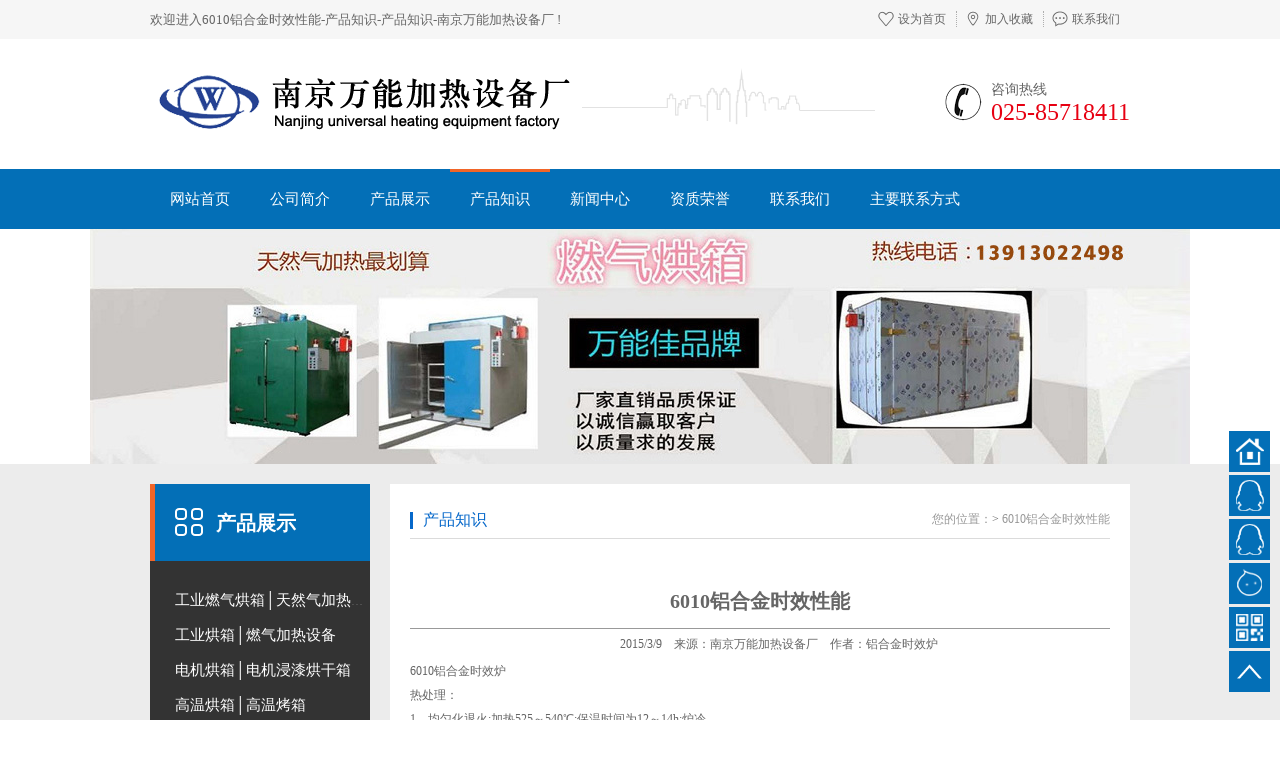

--- FILE ---
content_type: text/html
request_url: http://www.wanlog.com/html/140140469.html
body_size: 6470
content:
<!DOCTYPE html>
<html lang="zh-cn">

<title>6010铝合金时效性能-产品知识-产品知识-南京万能加热设备厂</title>
<meta name="Keywords" content="燃气熔铝炉,电机烘箱,工业燃气烘箱,油漆烘干箱,砂轮硬化炉,油桶烘箱,工业电烤箱,电机烘干箱,高温时效炉,除氢炉,模具加热炉,倾斜式熔铝炉,砂芯烘干炉.燃气加热设备,南京万能加热设备厂">
<meta name="Description" content="南京万能加热设备厂，成立于2003年元月份，是一家工业电炉热处理和烘干设备设计与制造一体化的单位，具有较强的技术力量和设计生产能力，主要产品燃气熔铝炉，燃气烘箱，电机烘箱，油漆烘箱，高温烘箱，砂轮硬化炉，实验烘箱，电机烘干箱，工业电烘箱，高温时效炉，铝合金时效炉,隧道加热箱，实验室电炉，倾斜式熔铝炉，砂型烘干炉，熔腊炉，燃气加热设备。">
<meta name="Author" content="南京万能加热设备厂">
<head>
<meta charset="gb2312"></meta>
<meta http-equiv="X-UA-Compatible" content="IE=edge"></meta>
<title>6010铝合金时效性能-产品知识-产品知识-南京万能加热设备厂</title>
<meta name="Keywords" content="">  
<meta name="description" content=""/>
<link rel="shortcut icon" href=""/>
<link rel="stylesheet" type="text/css" href="../css/base.css">
<link rel="stylesheet" type="text/css" href="../css/style.css">
</head>
<body>
<div class="header">
    <div class="hdtop">
        <div class="container">
            <span class="fl">欢迎进入6010铝合金时效性能-产品知识-产品知识-南京万能加热设备厂 !</span><em class="fr">
            	<a 
  onClick="var strHref=window.location.href;this.style.behavior='url(#default#homepage)';this.setHomePage('http://www.wanlog.com');" 
  href="#" class="nlink1">设为首页</a> 
  <a 
  onClick="window.external.addFavorite('http://www.wanlog.com','6010铝合金时效性能-产品知识-产品知识-南京万能加热设备厂')" 
  href="javascript:;" class="nlink2">加入收藏</a>
  <a href="/html/111-1.html" class="nlink3">联系我们 </a>
        	</em>
        </div>
    </div>
    <div class="hdmid container">
        <div class="hdmid_l fl">
            <h1>
                <a href="javascript:;" title="">
                   <img src="../imagesN/LOGO.png" alt="">
               </a>
           </h1>           
        </div>

        <div class="midline"></div> 

        <div class="hdmid_r fr">
            <img src="../imagesN/mb.png" height="42" width="42">
            <div>
                <span>咨询热线</span>
                <p>025-85718411</p>
            </div>
        </div>
        <div class="clear"></div>
    </div>

    <div class="hddown">
        <div class="container">
            <ul class="menu fl">
				   <LI ><A href="/index.html">网站首页</A><span></span></LI>
	  <LI ><A href="/html/104-114.html">公司简介</A><span></span></LI>
	  <LI ><A href="/html/106-1.html">产品展示</A><span></span></LI>
	  <LI class="cur"><A href="/html/140-1.html">产品知识</A><span></span></LI>
	  <LI ><A href="/html/105-1.html">新闻中心</A><span></span></LI>
	  <LI ><A href="/html/108-1.html">资质荣誉</A><span></span></LI>
	  <LI ><A href="/html/111-1.html">联系我们</A><span></span></LI>
	  <LI ><A href="/html/133-1.html">主要联系方式</A><span></span></LI>
	
				
			</ul>
           
            <div class="clear"></div>
        </div>
    </div>
</div>


<!-- banner图 -->
<div class="topadcs" style="background: url('../imagesN/4.jpg') no-repeat center; height: 235px"></div>



<!-- 中间内容 -->
<div class="cpMain">
    <div class="container">
     
	  
	
	<div class="soleft">
            <h4 class="menutitle"><a href="javascript:;">
			产品展示
			</a></h4>
            <div class="cpsortlist">
                <dl class="nomg">
                     
	<dt><a href="106-146.html" ><span " target="_blank">工业燃气烘箱│天然气加热设备</a></dt>

	
	<dt><a href="106-182.html" ><span " target="_blank">工业烘箱│燃气加热设备</a></dt>

	
	<dt><a href="106-149.html" ><span " target="_blank">电机烘箱│电机浸漆烘干箱</a></dt>

	
	<dt><a href="106-148.html" ><span " target="_blank">高温烘箱│高温烤箱</a></dt>

	
	<dt><a href="106-147.html" ><span " target="_blank">工业电炉│加热设备</a></dt>

	
	<dt><a href="106-152.html" ><span " target="_blank">熔化炉│燃气熔铝炉</a></dt>

	
	<dt><a href="106-153.html" ><span " target="_blank">高温时效炉│铝合金时效炉</a></dt>

	
	<dt><a href="106-150.html" ><span " target="_blank">油漆烘箱│油漆烤箱</a></dt>

	
	<dt><a href="106-183.html" ><span " target="_blank">砂型烘箱│砂芯烘干炉</a></dt>

	
	<dt><a href="106-151.html" ><span " target="_blank">变压器烘箱│变压器固化炉</a></dt>

	
	<dt><a href="106-154.html" ><span " target="_blank">实验烘箱│实验室烘箱</a></dt>

	
	<dt><a href="106-155.html" ><span " target="_blank">实验电炉│实验室电炉</a></dt>

	
	<dt><a href="106-156.html" ><span " target="_blank">网带炉生产线│隧道烘箱</a></dt>

	
	<dt><a href="106-157.html" ><span " target="_blank">砂轮硬化炉│砂轮固化炉</a></dt>

	
	<dt><a href="106-185.html" ><span " target="_blank">模具预热炉│燃气模具炉</a></dt>

	
	<dt><a href="106-184.html" ><span " target="_blank">电镀除氢炉│去氢炉</a></dt>

	
	<dt><a href="106-158.html" ><span " target="_blank">油桶烘箱│化工原料熔化箱</a></dt>

	
                </dl>
            </div>
            <h4 class="t05 mt10">新闻动态</h4>
            <div class="t05_cons1">
                <ul>
                  
				   
		<li><a href="/html/105118478.html" title="天然气烘箱注意事项！"  target="_blank">
                        天然气烘箱注意事项！
                        </a>
						
						</li>
						 
		<li><a href="/html/105118306.html" title="工业电烤箱 电烘箱在热处理上应用"  target="_blank">
                        工业电烤箱 电烘箱在热处理上..
                        
                        </a>
						
						</li>
						 
		<li><a href="/html/105118475.html" title="燃气熔铝炉 节能方法"  target="_blank">
                        燃气熔铝炉 节能方法
                        </a>
						
						</li>
						 
		<li><a href="/html/105117456.html" title="新型中小企业燃气加热炉 非常实用"  target="_blank">
                        新型中小企业燃气加热炉 非常..
                        
                        </a>
						
						</li>
						 
		<li><a href="/html/105117439.html" title="反射燃气节能熔铝炉方案"  target="_blank">
                        反射燃气节能熔铝炉方案
                        </a>
						
						</li>
						 
		<li><a href="/html/105118380.html" title="新购工业电炉怎样烘干法？"  target="_blank">
                        新购工业电炉怎样烘干法？
                        </a>
						
						</li>
						 
		<li><a href="/html/105118319.html" title="油漆烘箱固化过程,温度设定"  target="_blank">
                        油漆烘箱固化过程,温度设定
                        </a>
						
						</li>
						 
		<li><a href="/html/105117303.html" title="燃气烘箱 能源选择"  target="_blank">
                        燃气烘箱 能源选择
                        </a>
						
						</li>
						 
		<li><a href="/html/105117300.html" title="怎样选择【高温烘箱】设备"  target="_blank">
                        怎样选择【高温烘箱】设备
                        </a>
						
						</li>
						 
		<li><a href="/html/105118299.html" title="工业热处理烘箱运用方式"  target="_blank">
                        工业热处理烘箱运用方式
                        </a>
						
						</li>
						
                </ul>
                <div class="clear"></div>
            </div>     
		
<DIV align=left style="background-color:#FFFFFF; line-height:25px; padding:0px 5px 0px 5px;">
<img src="../images/f-10.jpg" width="210" height="81"><br><div>
	<span style="font-size:16px;">名 称:&nbsp; &nbsp;南京万能加热设备厂</span> 
</div>
<div>
	<span style="font-size:16px;">地 址：南京市栖霞区靖安镇长江经济开发区(（块子桥)</span> 
</div>
<div>
	<span style="font-size:16px;">电 话：025-85704845</span>
</div>
<div>
	<span style="font-size:16px;">传 真：025-85704845</span> 
</div>
<div>
	<strong><span style="font-size:16px;background-color:#DD22DD;">Q　Q：175208062</span></strong> 
</div>
<div>
	<span style="font-size:16px;">联系人：万长龙</span> 
</div>
<div>
	<span style="font-size:16px;background-color:#8CB5F4;">手机 微信：13913022498</span> 
</div>
<div align="center">
	<span style="background-color:#B0F9BE;"><strong><img alt="" src="/attached/image/20191220/20191220160651535153.png" />微信</strong></span> 
</div>
<p align="center">
	<br />
</p> 
        
<br>
</DIV> 
    </DIV>       
         

        <div class="cpright">
            <div class="rtop">
                <h5>
                   
                    <a href="140-140.html"> 
                           产品知识</a>
				
                </h5>
                <span><em>您的位置：</em>&gt;

<a href="../index.html">6010铝合金时效性能</a></span>
            </div>
            <div class="story">
                <div class="agent_con">
                    <div class="age_li_about">
                        
                        <div>
                            <DIV class=newsbox>
   
<DIV class=news_detail>

    <H3 style="text-align:center; border-bottom:#999999 1px solid; padding-bottom:15px;">6010铝合金时效性能</H3>
    <SPAN style="text-align:center; padding:10px; margin-left:200px; line-height:30px;">2015/3/9&nbsp;&nbsp;&nbsp;&nbsp;来源：南京万能加热设备厂&nbsp;&nbsp;&nbsp;&nbsp;作者：铝合金时效炉 </SPAN>
	
    <DIV class=text>
<p><DIV align=left>6010铝合金时效炉 </DIV>
<DIV align=left>热处理：</DIV>
<DIV align=left>1，均匀化退火:加热525～540℃;保温时间为12～14h;炉冷。</DIV>
<DIV align=left>2，快速退火:加热350～370℃;随材料有效厚度的不同,保温 30～120min;空冷。</DIV>
<DIV align=left>3，淬火和时效:淬火510～530℃，水冷;人工时效150～165℃,6～15h,空冷;自然时效室温96h。</DIV>
<DIV align=left>&nbsp;</DIV>
<DIV align=left><A href="http://www.wanlog.com/html/106153415.html">6010铝合金时效炉设备</A></DIV>
<DIV align=left><SPAN style="FONT-SIZE: 10.5pt; FONT-FAMILY: 宋体; mso-bidi-font-size: 11.0pt; mso-bidi-font-family: 'Times New Roman'; mso-font-kerning: 1.0pt; mso-ascii-font-family: Calibri; mso-hansi-font-family: Calibri; mso-ansi-language: EN-US; mso-fareast-language: ZH-CN; mso-bidi-language: AR-SA"><SPAN lang=EN-US style="FONT-SIZE: 10.5pt; FONT-FAMILY: 'Calibri',sans-serif; mso-bidi-font-size: 11.0pt; mso-fareast-font-family: 宋体; mso-bidi-font-family: 'Times New Roman'; mso-font-kerning: 1.0pt; mso-ansi-language: EN-US; mso-fareast-language: ZH-CN; mso-bidi-language: AR-SA">6061</SPAN><SPAN style="FONT-SIZE: 10.5pt; FONT-FAMILY: 宋体; mso-bidi-font-size: 11.0pt; mso-bidi-font-family: 'Times New Roman'; mso-font-kerning: 1.0pt; mso-ascii-font-family: Calibri; mso-hansi-font-family: Calibri; mso-ansi-language: EN-US; mso-fareast-language: ZH-CN; mso-bidi-language: AR-SA">铝合金时效炉</SPAN></SPAN></DIV>
<DIV align=left><SPAN style="FONT-SIZE: 10.5pt; FONT-FAMILY: 宋体; mso-bidi-font-size: 11.0pt; mso-bidi-font-family: 'Times New Roman'; mso-font-kerning: 1.0pt; mso-ascii-font-family: Calibri; mso-hansi-font-family: Calibri; mso-ansi-language: EN-US; mso-fareast-language: ZH-CN; mso-bidi-language: AR-SA"><SPAN style="FONT-SIZE: 10.5pt; FONT-FAMILY: 宋体; mso-bidi-font-size: 11.0pt; mso-bidi-font-family: 'Times New Roman'; mso-font-kerning: 1.0pt; mso-ascii-font-family: Calibri; mso-hansi-font-family: Calibri; mso-ansi-language: EN-US; mso-fareast-language: ZH-CN; mso-bidi-language: AR-SA">
<DIV>T6铝合金时效炉</DIV>
<DIV>6063铝合金时效炉</DIV></SPAN></SPAN></DIV>
<DIV align=left>&nbsp;</DIV></p>
    </DIV>
  </DIV>
  <div class="rt_bot_line"></div>
  <div align="left">上一篇：
                <a href=140140470.html>6063铝合金时效炉热处理性能</a>
              </div><div align="left">下一篇：
                <a href=140140451.html>燃气铝合金时效炉</a>
              </div><div align="left" style="margin-top:8px;"><strong><img src="../images/icon_02.gif" width="10" height="11">&nbsp;&nbsp;相关文章</strong></div><div class="wzxg"><ul>
		<li style="width:50%; float:left; border-bottom:1px #ccc dashed; height:30px;">><a href="140140536.html"  target="_blank"  title="燃气熔铝炉的费用">燃气熔铝炉的费用</a></li>
					  
		<li style="width:50%; float:left; border-bottom:1px #ccc dashed; height:30px;">><a href="140140493.html"  target="_blank"  title="小型500度高温烘箱">小型500度高温烘箱</a></li>
					  
		<li style="width:50%; float:left; border-bottom:1px #ccc dashed; height:30px;">><a href="140140435.html"  target="_blank"  title="工业燃气烘箱的几点注意事项很重要！">工业燃气烘箱的几点注意事项很重要！</a></li>
					  
		<li style="width:50%; float:left; border-bottom:1px #ccc dashed; height:30px;">><a href="140140429.html"  target="_blank"  title="树脂砂轮硬化炉升温曲线参考">树脂砂轮硬化炉升温曲线参考</a></li>
					  
		<li style="width:50%; float:left; border-bottom:1px #ccc dashed; height:30px;">><a href="140140516.html"  target="_blank"  title="燃气烘箱和电烘箱那个好！">燃气烘箱和电烘箱那个好！</a></li>
					  
		<li style="width:50%; float:left; border-bottom:1px #ccc dashed; height:30px;">><a href="140140430.html"  target="_blank"  title="燃气铝合金时效炉万能正品促销">燃气铝合金时效炉万能正品促销</a></li>
					  
		<li style="width:50%; float:left; border-bottom:1px #ccc dashed; height:30px;">><a href="140140309.html"  target="_blank"  title="燃气熔铝炉 怎样达到好控温方式">燃气熔铝炉 怎样达到好控温方式</a></li>
					  
		<li style="width:50%; float:left; border-bottom:1px #ccc dashed; height:30px;">><a href="140140421.html"  target="_blank"  title="电机烘箱使用方法">电机烘箱使用方法</a></li>
					  
		<li style="width:50%; float:left; border-bottom:1px #ccc dashed; height:30px;">><a href="140140363.html"  target="_blank"  title="电机烘箱 定购怎梓做好选择？">电机烘箱 定购怎梓做好选择？</a></li>
					  
		<li style="width:50%; float:left; border-bottom:1px #ccc dashed; height:30px;">><a href="140140514.html"  target="_blank"  title="电机专用烘箱 的广泛使用和注意事项">电机专用烘箱 的广泛使用和注意事项</a></li>
					  
		<li style="width:50%; float:left; border-bottom:1px #ccc dashed; height:30px;">><a href="140140477.html"  target="_blank"  title="环保节能燃气熔铝炉与电对比？">环保节能燃气熔铝炉与电对比？</a></li>
					  
		<li style="width:50%; float:left; border-bottom:1px #ccc dashed; height:30px;">><a href="140140387.html"  target="_blank"  title="怎样买到质量好的燃气熔铝炉？">怎样买到质量好的燃气熔铝炉？</a></li>
					  
		<li style="width:50%; float:left; border-bottom:1px #ccc dashed; height:30px;">><a href="140140283.html"  target="_blank"  title="铸造砂型芯烘干箱的必要性?">铸造砂型芯烘干箱的必要性?</a></li>
					  
		<li style="width:50%; float:left; border-bottom:1px #ccc dashed; height:30px;">><a href="140140492.html"  target="_blank"  title="常用实验烘箱规格选择表">常用实验烘箱规格选择表</a></li>
					  
		<li style="width:50%; float:left; border-bottom:1px #ccc dashed; height:30px;">><a href="140140432.html"  target="_blank"  title="电机烘干箱安全放爆的重要性">电机烘干箱安全放爆的重要性</a></li>
					  
		<li style="width:50%; float:left; border-bottom:1px #ccc dashed; height:30px;">><a href="140140427.html"  target="_blank"  title="电机浸漆怎样快速提高烘干效果？">电机浸漆怎样快速提高烘干效果？</a></li>
					  
		<li style="width:50%; float:left; border-bottom:1px #ccc dashed; height:30px;">><a href="140140451.html"  target="_blank"  title="燃气铝合金时效炉">燃气铝合金时效炉</a></li>
					  
		<li style="width:50%; float:left; border-bottom:1px #ccc dashed; height:30px;">><a href="140140433.html"  target="_blank"  title="防爆烘箱不安全因素是什么">防爆烘箱不安全因素是什么</a></li>
					  
		<li style="width:50%; float:left; border-bottom:1px #ccc dashed; height:30px;">><a href="140140401.html"  target="_blank"  title="电机烘箱箱怎样烘比较好？">电机烘箱箱怎样烘比较好？</a></li>
					  
		<li style="width:50%; float:left; border-bottom:1px #ccc dashed; height:30px;">><a href="140140301.html"  target="_blank"  title="电机烘箱工业电烘箱怎样安全实施？">电机烘箱工业电烘箱怎样安全实施？</a></li>
					  </ul></div>
</DIV>
                           
                        </div>
                        <br>
                    </div>
                   
                   
                </div>
            </div>
        </div>
        <div class="clear"></div>
    </div>
</div>
<!-- 中间内容end -->
   
<!-- 底部区域 -->

<div class="footer">
    <div class="fttop">
        <ul class="ftmenu container">
          	
			   <LI ><A href="/index.html">网站首页</A></LI>  <LI ><A href="/html/104-114.html">公司简介</A></LI>  <LI ><A href="/html/106-1.html">产品展示</A></LI>  <LI ><A href="/html/140-1.html">产品知识</A></LI>  <LI ><A href="/html/105-1.html">新闻中心</A></LI>  <LI ><A href="/html/108-1.html">资质荣誉</A></LI>  <LI ><A href="/html/111-1.html">联系我们</A></LI>  <LI style="background:none"><A href="/html/133-1.html">主要联系方式</A></LI>
        </ul>
    </div>
    <div class="ftdown container">
        <ul>
            <li class="hotline"><span>咨询热线</span>
                <p>025-8571 8411  </p>
            </li>
            <li class="copyright">
                 <p>地址： 南京市栖霞区靖安镇长江经济开发区 </p> 
                <p class="bq">Copyright(C)2009-2017 南京万能加热设备厂 <a href="http://www.miitbeian.gov.cn" target="_blank">苏ICP备09078492号-4 </a></p>
				<p><A href="/biz/" target=_blank>后台管理</A></p>
            </li>
			 </ul>
			  
    </div>
</div>
<!-- 底部区域end -->


<!-- 右侧侧边栏 -->
<div class="youce">
    <ul>
        <li>
        	<a href="index.html" class="yc1" title="返回首页"></a>
        </li>
        <li>
        	<a href="tencent://message/?uin=544842703&Site=&Menu=yes" target="_blank" class="yc2" title="业务部"></a>
        </li>
        <li>
        	<a href="tencent://message/?uin=175208062&Site=&Menu=yes" target="_blank" class="yc2" title="技术部"></a>
        </li>
		 <li>
        	<a href="http://amos1.taobao.com/msg.aw?site=cntaobao&charset=utf-8&v=2&uid=wanlog&s=1" target="_blank" class="yc6" title="万能加热"></a>
        </li>
        <li>
        	<a href="javascript:;" class="yc3">
	            <div class="wx_box">
	                <div class="yc_weixin">
	                    <span>
	                        <img src="../imagesN/f_ewm.png" height="134" width="134"></span>
	                    <span>扫二维码微信咨询</span>
	                </div>
	            </div>
        	</a>
        </li>
        <li>
        	<a id="gotop" href="javascript:;" class="yc4" title="返回顶部"></a>
        </li>
    </ul>
</div>
<!-- 右侧侧边栏end -->

<script type="text/javascript" src="../js/jquery-1.11.3.min.js"></script>
<script type="text/javascript" src="../js/jquery.toTop.min.js"></script>
<script type="text/javascript">
// 返回顶部
$(function() {
	$('#gotop').toTop({
		autohide: false,    //是否自动隐藏
		position: false,	//定位,如果设置为 false，则需要手动在 css 中设置“按钮”的位置	
		speed: 700			//滚动持续时间
	});
});

// 菜单栏
$('.menu li').mouseout(function(){
	if (!$(this).hasClass('cur')) {
    $('span', this).stop().animate({
      left: '50%',
      width: '0'
    }, 200);
  }
});
 
$('.menu li').mouseover(function(){
	if (!$(this).hasClass('cur')) {
    $('span', this).stop().css('height', '3px');
    $('span', this).animate({
      left: '0',
      width: '100%',
      right: '0'
    }, 350);
  }
});

</script>
</body>
	
</html>



--- FILE ---
content_type: text/css
request_url: http://www.wanlog.com/css/base.css
body_size: 3070
content:
@charset "utf-8";
/* CSS Document */

ul,ol,li{
	list-style: none;
}
a{
	text-decoration: none;
	outline: none;    
	color: #666; 
	/*transition: color 0.3s; 
    -webkit-transition: color 0.3s;
    -moz-transition: color 0.3s;
    -o-transition: color 0.3s;  */   
}
body, div, pre, ul, ol, li, h1, h2, h3, h4, h5, h6, p, img, dl, dt, dd, blockquote,
table, tbody, tfoot, thead, tr, th, td, hr,del,iframe, object,sub, sup, form, 
select, label,fieldset, legend,input, button, textarea {
    margin: 0px;
    padding: 0px;
}
 /*去掉em和i标签的斜体*/
em,i{
	font-style:normal;
}
img,input{
	border: none;
}
img{
	vertical-align: middle;
}
/*去除苹果浏览器和谷歌浏览器输入框得到焦点时边框出现蓝色阴影,  resize: none;禁止文本域拖动*/
input,textarea {
     outline: none;  
     resize: none;
}
body{
	background-color:#fff; 
	overflow-x:hidden; 
	color:#666; 
	font-size:12px; 
	font-family: "microsoft yahei"; 
	position:relative;
}

.header , .content , .container{
	margin-left:auto; 
	margin-right:auto; 
	width:980px;
	font-family:microsoft yahei;
}

/*顶部*/
.header{width:100%; overflow:hidden; background-color:#fff;}

.hdtop{ height: 39px; line-height: 39px; background: #f6f6f6;}
.hdtop .container{ overflow: hidden;}
.hdtop .container *{ display: inline-block;}
.hdtop span{ font-size: 13px; color: #666666;}
.hdtop em{ overflow: hidden; height: 16px; line-height: 16px; margin-top: 11px;}
.hdtop em a{ float: left; color: #666666; padding-left: 20px; padding-right: 10px; margin-left: 8px; border-right:1px dotted #aeaeae;}
.hdtop em .nlink1{background: url(../imagesN/nk1.png) no-repeat left center;}
.hdtop em .nlink2{background: url(../imagesN/nk2.png) no-repeat left center;}
.hdtop em .nlink3{background: url(../imagesN/nk3.png) no-repeat left center; border: none;}
/*hdtop_end*/

.hdmid{ overflow: hidden; height: 130px; position: relative;}
.hdmid .hdmid_l{ overflow: hidden; margin-top: 25px;}
.hdmid .hdmid_l h1{ float: left; overflow: hidden;}
.hdmid .hdmid_l h1 *{ display: inline-block; float: left;}
.hdmid .hdmid_l h1 i{ width: 2px; height: 73px; border-right: 1px dotted #c5c5c5; margin-top: 4px; margin-left: 22px;}
.hdmid .hdmid_l>div{ padding-left: 120px;}
.hdmid .hdmid_l>div h2{ height: 30px; line-height: 30px; color: #f16528; font-size: 20px; margin-top: 11px; margin-bottom: 5px;}
.hdmid .hdmid_l>div p{font-size: 16px; color: #2986e3;}
.hdmid .hdmid_r{overflow: hidden; margin-top: 42px;}
.hdmid .hdmid_r img{display: block; float: left;}
.hdmid .hdmid_r>div{ padding-left: 49px;}
.hdmid .hdmid_r>div span{ font-size: 14px; color: #666666;display: block;}
.hdmid .hdmid_r>div p{ font-size: 24px; color: #E70012; font-family: "microsoft yahei";}
.hdmid .midline{ width: 605px; height: 57px; background: url(../imagesN/tmidbg.png) no-repeat; position: absolute; left:120px; top: 29px; }
/*hdmid_end*/


.hddown{ height: 60px; overflow: hidden; background: #036FB7;}
.hddown .menu{overflow: hidden;}
.hddown .menu li{ float: left; height: 60px; line-height: 60px; position: relative;}
.hddown .menu li a{ display: inline-block; font-size: 15px;  text-decoration: none; color: #fff; padding: 0px 20px;}
/*.hddown .menu li:hover,.hddown .menu li.cur{ border-color: #f16528;}*/
.hddown .menu li span{ width: 0px; height: 0px; background: #f16528; position: absolute; top: 0px; left:50%;}
.hddown .menu li.cur span{ height: 3px; width: 100%; left: 0px;}
.hddown .research{ width: 236px; height: 34px; overflow: hidden; background: url(../imagesN/rsbox.png) no-repeat; margin-top: 13px;}
.hddown .research .cont_text{ width: 180px; height: 18px; line-height: 18px; padding: 9px 0px; color: #fff; border: none; outline: none; background: none; float:left; margin-left: 10px;}
.hddown .research .cont_btn{ width: 34px; height: 34px; float: right; border:none; outline: none; cursor: pointer; margin-right: 2px; background: url(/skin/images/rsbtn.png) no-repeat;}
/*hddown_end*/
.sc{position: absolute;top:48px;right:282px;}
/*----------header_end-----------*/


.footer{ overflow: hidden; background: #2b2b2b;}
.fttop{background: #1a1a1a;}
.fttop .ftmenu{overflow: hidden; height: 15px; padding: 18px 0px;}
.fttop .ftmenu li{ float: left; border-left: 1px dotted #999999;}
.fttop .ftmenu li a{ height: 15px; line-height: 15px; padding: 0px 33px; text-align: center; font-size: 13px; color: #999999;}
.fttop .ftmenu li.nobd{ border: none;}
.ftdown{ height: 128px; position: relative;}
.ftdown ul{ overflow: hidden; padding-top: 33px; margin-left: 300px;}
.ftdown .hotline{ float: left; text-align: right; padding-right: 60px; margin-right: 14px; background: url(../imagesN/mb2.png) no-repeat  right center;}
.ftdown .hotline span{ font-size: 14px; color: #fff;}
.ftdown .hotline p{ font-family:"Microsoft YaHei"; font-size: 24px; color: #f16528;}
.ftdown .copyright{float: left; text-align: left; border-left: 1px dotted #555555; padding-left: 14px;}
.ftdown .copyright p{ line-height: 22px; font-size: 13px; color: #848484;}
.ftdown .copyright p.bq{ font-size: 12px; font-family:"Microsoft YaHei"; color: #666666;}
.ftdown .ysz{ width: 313px; height: 90px; background: url(../imagesN/ysz.png) no-repeat; position: absolute; top: 45px; left: 144px;}

/*qq、返回顶部*/
.youce{width:54px; float:right; position:fixed; right:-3px; bottom:25px;_position:absolute;_bottom:auto;_top:expression(eval(document.documentElement.scrollTop+document.documentElement.clientHeight-this.offsetHeight-(parseInt(this.currentStyle.marginTop,10)||0)-(parseInt(this.currentStyle.marginBottom,10)||0)));_margin-bottom:15px; z-index:10000;}
.youce ul li{margin-bottom:3px; width:41px; background:#036FB7;}
.youce ul li:hover{background:#115989;}
.youce ul li a{display:block; width:41px; height:41px;}
.youce ul li a.yc1{background:url(../imagesN/yc_01.png) no-repeat center;}
.youce ul li a.yc2{background:url(../imagesN/yc_02.png) no-repeat center;}
.youce ul li a.yc6{background:url(../imagesN/yc_06.png) no-repeat center;}
.youce ul li a.yc5{background:url(../imagesN/yc_05.png) no-repeat center;}
.youce ul li a.yc3{background:url(../imagesN/yc_03.png) no-repeat center; width:41px; height:41px; position:relative;}
.youce ul li a.yc3 .wx_box{width:153px; padding-right:9px; display:none; cursor:default; position:absolute; bottom:0px; right:40px;}
.youce ul li a.yc3 .yc_weixin{background:#fff; padding:12px 11px 0px 11px; border:1px solid #d6d6d6;}
.youce ul li a.yc3 .yc_weixin span{display:block; line-height:30px; color:#333; text-align:center;}
.youce ul li a.yc4{background:url(../imagesN/yc_04.png) no-repeat center;}
.youce ul li a.yc3:hover .wx_box{display:inline;}

.mt10{margin-top:10px;}


q:before , q:after{content:'';}
abbr , acronym{border:0;}
a {color:#666; text-decoration:none;}  
a:focus{outline:none;} 
a:hover {text-decoration:underline;}


.tl {text-align:left;}
.tc {text-align:center;}
.tr {text-align:right;}
.bc {margin-left:auto; margin-right:auto;}
.fl {float:left; display:inline;}
.fr {float:right; display:inline;}
.zoom {zoom:1}
.hidden {visibility:hidden;}
.vam {vertical-align:middle;}
.clear{clear:both; height:0; line-height:0; font-size:0;}
p{ 
	word-spacing:-1.5px;
}


.curp{cursor:pointer};

sup{vertical-align:baseline;}
sub{vertical-align:baseline;} 
input,button,textarea,select,optgroup,option{font-family:inherit;font-size:inherit;font-style:inherit;font-weight:inherit;}
input,button,textarea,select{*font-size:100%;}
input,select{vertical-align:middle;}
body{font:12px/1.231 arial,helvetica,clean,sans-serif;}
select,input,button,textarea,button{font:99% arial,helvetica,clean,sans-serif;}
table{font-size:inherit;font:100%; border-collapse:collapse;}
pre,code,kbd,samp,tt{font-family:monospace;*font-size:108%;line-height:100%;}

h1 { font-size:32px;}
h2 { font-size:26px;}
h3 { font-size:20px;}
h4 { font-size:14px;}
h5 { font-size:12px;}
h6 { font-size:10px;}


--- FILE ---
content_type: text/css
request_url: http://www.wanlog.com/css/style.css
body_size: 3464
content:
@charset "utf-8";
/* CSS Document */


table th, table td {
    padding: 5px;
}

.mt10 {
    margin-top: 10px;
}
.t05 {
    padding: 0 10px;
    color: #fff;
    font-size: 14px;
}
.t05 {
    line-height: 40px;
    background: #036FB7;
}


/*分页样式*/
.dede_pages {
	height:30px;
	background:#eeeeee;
    margin: 15px auto;
	width:100%;
	float:left;
	text-align:center;
	display:inline;
}
.dede_pages ul {
	list-style-type: none;
	text-align: center;
}
.dede_pages ul li {
	display: inline;
	margin: 0 2px;
}
.dede_pages ul li select{
	height: 25px;
}
.dede_pages ul li a {
	background:#fff;
	padding:3px 5px;
	line-height:30px;
	margin:0 2px;
	font-family:Arial;
}
.dede_pages ul li a:hover {
	color:#690;
	text-decoration:none;
}
.dede_pages ul li.thisclass, .dede_pages ul li.thisclass a,.pagebox ul li.thisclass a:hover {
	background-color:#F8F8F8;
	padding:2px 4px 2px;
	font-weight:bold;
}
.dede_pages .pageinfo {
	line-height:21px;
	padding:12px 10px 12px 16px;
	color:#999;
}
.dede_pages .pageinfo strong {
	color:#555;
	font-weight:normal;
	margin:0px 2px;
}

/*联系我们页面*/
.cpMain {
    background: #ececec;
    overflow: hidden;
}
.cpMain .container {
    margin-top: 20px;
    padding-bottom: 30px;
}

.nlist{ float:left; width:230px; }
.nlist .nt{  font-weight:normal; padding:18px 0; padding-left:20px; background:#036FB7;}
.nlist .nt a{ font-size:20px; color:#fff; text-decoration:none;}
.nlist .nt p{ font-size:12px; color:#fff; font-family:"Arial"; margin-top:1px;}
.nlist>ul{ padding:20px 15px; background:#fff;}
.nlist>ul>li{}
.nlist>ul>li>a{ display:block; height:40px; line-height:40px;  font-size:14px; color:#333; padding:0 14px; text-decoration:none;}
.nlist>ul>li>a:hover,.nlist>ul>li.cur a{ background:url(../imagesN/liaBg.jpg) no-repeat left center; color:#fff;}
.nlist .dphone{ overflow:hidden; background:#333; padding:20px 0;}
.nlist .dphone dt{ float:left; background:url(../imagesN/phImg.png) no-repeat center; margin-left:5px; width:62px; height:50px;}
.nlist .dphone dd{ margin-left:66px; color:#fff; padding:5px 13px; border-left:1px dotted #5c5c5c;}
.nlist .dphone dd span{ font-size:13px;}
.nlist .dphone dd p{ font-size:20px; font-family:"Arial";}

.t05_cons1 {
    border: solid 1px #d7d7d7;
    border-top: 0;
    padding: 2px 10px;
    margin-bottom: 10px;
    zoom: 1;
    background: #fff;
}
.t05_cons1 li {
    line-height: 25px;
    height: 25px;
    overflow: hidden;
    padding-left: 10px;
    width: 175px;
}

.cpright {
    width: 700px;
    padding: 0 20px;
    background: #fff;
    float: right;
    padding-bottom: 20px;
}
.rtop {
    overflow: hidden;
    padding-top: 28px;
    padding-bottom: 9px;
    border-bottom: 1px solid #dbdbdb;
}
.rtop h5 {
    float: left;
    padding-left: 10px;
    border-left: 3px solid #0668ca;
    font-weight: normal;
    line-height: 16px;
}
.rtop h5 a {
    font-size: 16px;
    color: #0668ca;
}
.rtop span {
    float: right;
}
.rtop span em {
    color: #999;
}
.rtop span a {
    color: #999;
}
.story {
    margin: 40px 0;
}
.agent_con { 
	width:700px;
  	padding-top:10px;
    line-height:24px;
}
.agent_con p { 
	font-size:14px;
}

.agenttop .call {
 	padding-bottom:10px;   
}
.agenttop div {
	font-size:12px; 
	line-height:20px;
}
.agenttop .call span{ 
	font-weight:bold; 
	color:#f00;
	margin:0;
}


.age_con_key {
    width: 660px;
    margin: 0 auto;
}
.rt_bot_line {
    background: #0668ca;
    height: 2px;
    font-size: 0;
    margin-top: 20px;
    margin-bottom: 10px;
}
.age_con_key .age_con_key2 {
    float: right;
}
.agent_con {
    line-height: 24px;
}
.age_con_key .age_con_key1 {
    font-size: 14px;
}
.age_con_key .age_con_key1 span {
    margin: 0;
    font-weight: bold;
}

/*新闻中心页面*/
.newsCont{ background:#ececec; overflow:hidden;}
.newsCont .container{ background:#fff; margin-top:20px;}
.newsCont .nnBox{ padding:0 20px;}
.ntop{ overflow:hidden; padding-top:28px; padding-bottom:9px; border-bottom:1px solid #dbdbdb;}
.ntop>h5{ float:left; font-weight:normal; line-height:20px;}
.ntop>h5>a{ font-size:20px; color:#0668ca;}
.ntop span{ float:right; line-height:20px;}
.ntop span em{ color:#999;}
.ntop span a{ color:#999;}

.xzCont{ margin-top:20px; padding-bottom:54px;}
.xzCont dl{ overflow:hidden; padding:20px; background:#ececec;margin-bottom: 10px;}
.xzCont dt{ float:left;}
.xzCont dt img{ display:block;}
.xzCont dd{ margin-left:24px;}
.xzCont dd h5{ font-weight:normal; line-height:16px; margin-bottom:12px;}
.xzCont dd h5 a{ font-size:16px; color:#0668ca;}
.xzCont dd p{ font-size:13px; line-height:23px; padding-bottom: 15px;}
.xzCont dd span>a{ display:block; width:90px; height:30px; line-height:30px; text-align:center; font-size:13px; color:#ececec; text-decoration:none; background:#777777; margin-top:2px;}
.xzCont ul{ overflow:hidden;}
.xzCont li{ float:left; width:421px; padding:20px; border:1px solid #ececec; border-left-width:3px; margin-right:10px; margin-top:10px;}
.xzCont li.noMl{ margin-right:0;}
.xzCont li h5{ font-weight:normal; line-height:16px; margin-bottom:15px;}
.xzCont li h5 a{ font-size:16px; color:#0668ca;}
.xzCont li p{ font-size:13px; color:#666; line-height:23px; height:46px; overflow:hidden;}
.xzCont li:hover{ border-color:#0668ca;}

/*产品中心页面*/
.cpMain {
    background: #ececec;
    overflow: hidden;
}
.cpMain .container {
    margin-top: 20px;
    padding-bottom: 30px;
}
.soleft{ float:left; width:220px; position:relative; z-index:999;}
.soleft .cpTle{ font-weight:normal;padding:24px 0 23px 22px;background: #0668ca; }
.soleft .cpTle a{ font-size:18px; color:#fff; font-weight:bold;}
.soleft .cpTle p{ font-size:16px; color:#fff; font-weight:bold; margin-bottom:12px;}
.soleft .cpTle p a{color:#fff;font-size:16px;font-weight:bold;}
.soleft .cpTle span{ font-size:14px; color:#eee;}
.soleft>ul{background:#fff;}
.soleft>ul>li{ padding-top:15px; padding-bottom:5px; }
.soleft>ul>li>a{ font-size:16px; color:#333; font-weight:bold; margin-left:23px; padding-left:34px; }
.soleft>ul>li .sl1{ background:url(../imagesN/mtBg.png) no-repeat left center;}

.soleft .cplist{ overflow: hidden; border: 6px solid #0668ca; border-top: none; border-bottom: none;background:#fff;}
.soleft .cplist dl{ overflow: hidden; width: 100%; padding-bottom: 10px; border-bottom: 6px solid #0668ca;}
.soleft .cplist dl dt{ height: 44px; line-height: 44px; overflow: hidden; margin-bottom: 8px; padding-left: 34px; background: url(../imagesN/dtbg.jpg) repeat-x;}
.soleft .cplist dl dt *{ display: inline-block; float: left;}
.soleft .cplist dl dt i{ width: 14px; height: 44px; background: url(../imagesN/dticon.png) no-repeat center;}
.soleft .cplist dl dt a{ display: inline-block; margin-left: 6px; width: 150px; font-size: 16px; color: #0668ca; font-weight: bold; white-space:nowrap; overflow:hidden; text-overflow:ellipsis;}
.soleft .cplist dl dd{ line-height: 36px;  padding-left: 38px; background: url(../imagesN/ddicon.png) no-repeat 38px 13px; white-space:nowrap; overflow:hidden; text-overflow:ellipsis;}
.soleft .cplist dl dd.cur>a{ color:#0668ca;}
.soleft .cplist dl dd>a{ display: inline-block; width: 163px; white-space:nowrap; overflow:hidden; text-overflow:ellipsis; font-size: 14px; color: #333333; margin-left: 15px;}
.soleft .cplist dl dd ul{margin-left: 15px;display:none;}
.soleft .cplist dl dd.cur ul{display:block;}
.soleft .cplist dl dd ul li{line-height: 25px;background:url(../imagesN/ico7.gif) no-repeat left center;padding-left: 10px; }
.soleft .cplist .lastdl{ padding-bottom: 36px;}


.soleft .cpsortlist{ width: 220px; text-align: left; overflow: hidden; background: #333333; padding-bottom: 12px;}
.soleft .menutitle{ height: 50px; border-left: 5px solid #f16528; padding-top: 27px; padding-left: 61px; background: #036FB7 url(../imagesN/cptitle.png) no-repeat 20px 24px;}
.soleft .menutitle a{ font-size: 20px; color: #fff;}
.soleft .cpsortlist{ padding: 10px 0; }
.soleft .cpsortlist dl{ overflow: hidden; background: url(../imagesN/dlb-line.png) no-repeat left top; margin-top: 12px; padding: 10px 5px 10px 25px;}
.soleft .cpsortlist dl.nomg{ padding-top: 0px; background: none;}
.soleft .cpsortlist dl dt{ height: 35px; line-height: 35px; text-align: left; white-space:nowrap; overflow:hidden; text-overflow:ellipsis;}
.soleft .cpsortlist dl dt a{ font-size: 15px; color: #fff;}
.soleft .cpsortlist dl dd{ height: 27px; line-height: 27px; margin: 3px 0px; white-space:nowrap; overflow:hidden; text-overflow:ellipsis;}
.soleft .cpsortlist dl dd a{ display: inline-block; width: 168px; height: 27px; text-decoration: none; line-height: 27px; background: url(../imagesN/sj.png) no-repeat 6px center; padding-left: 18px; font-size: 13px; color: #fff;}
.soleft .cpsortlist dl dd:hover{background: url(../imagesN/dd-hover.png) no-repeat;}
.soleft .cpsortlist dl dd.cur{background: url(../imagesN/dd-hover.png) no-repeat;}
.soleft .cpsortlist dl dt.cur a{color:#f16528}
.soleft .cpsortlist dl dd:hover a{background: url(../imagesN/sj-h.png) no-repeat 6px center;}
.soleft .cpsortlist dl dd.cur a{background: url(../imagesN/sj-h.png) no-repeat 6px center;}

.soleft>ul>li .sl2{ background:url(../imagesN/mtBg.png) no-repeat left center;}
.soleft>ul>li .sedNav{ margin-top:12px;}
.soleft>ul>li .sedNav p{margin-left:8px;background:url(../imagesN/ddicon.png) no-repeat 38px 13px}
.soleft>ul>li .sedNav>p>a{font-size:13px; color:#333; display:block; width:165px; height:37px; line-height:37px; padding-left:47px; }
.soleft>ul>li .sedNav>ul li{font-size:12px; color:#333; display:block;  height:30px; line-height:30px; padding-left:64px;background:url(../imagesN/ico7.gif) no-repeat 55px center; }
.soleft>ul>li .sedNav>ul{display:none;}
.soleft>ul>li .sedNav>ul.cur{display:block;}
.soleft>ul>li .sedNav>p>a:hover{ background:url(../imagesN/liaBg.jpg) no-repeat center;color:#fff;}
.soleft>ul>li.slli.cur{color:rgb(237, 95, 5);}
.soleft>ul>li .sedNav a.cur{ background:url(../imagesN/liaBg.jpg) no-repeat center;color:#fff;}

.cpright{ width:700px; padding:0 20px; background:#fff; float:right;padding-bottom: 20px;}
.rtop{ overflow:hidden; padding-top:28px; padding-bottom:9px; border-bottom:1px solid #dbdbdb;}
.rtop h5{ float:left; padding-left:10px; border-left:3px solid #0668ca; font-weight:normal; line-height:16px;}
.rtop h5 a{ font-size:16px; color:#0668ca;}
.rtop span{ float:right;}
.rtop span em{ color:#999;}
.rtop span a{ color:#999;}

.cpshow{ overflow:hidden; padding-top:20px;}
.cpshow li{ float:left; width:164px; margin-bottom:10px; margin-right:10px;text-align:center;}
.cpshow li.noMl{ margin-right:0;}
.cpshow li img{ display:block; border:1px solid #d3d3d3;}
.cpshow li h4{ line-height:20px; margin-top:10px; margin-bottom:8px;height:35px;}
.cpshow li h4 a{ font-size:16px; color:#0071BD;}
.cpshow li p{ font-size:13px; color:#666; line-height:21px; height:63px; overflow:hidden;}
.cpshow li span{ display:block; overflow:hidden; margin-top:20px;}
.cpshow li span .zx{ float:left; width:103px; height:40px; line-height:40px; text-align:center; font-size:13px; color:#fff; text-decoration:none; border-left:3px solid #333; background:#666;}
.cpshow li span .xq{ float:right; font-size:13px; color:#666; margin-top:14px;}
.cpshow li img:hover{ border-color:#0071BD;}
.cpshow li span .zx:hover{ background:#0668ca; border-left-color:#a23f00;}

